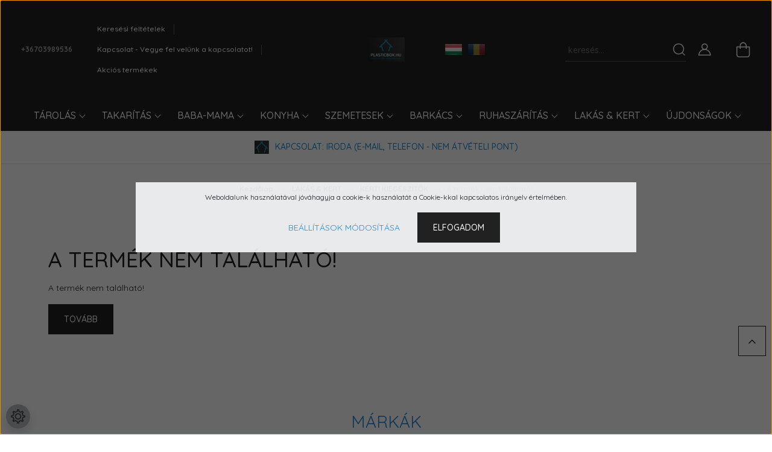

--- FILE ---
content_type: text/html; charset=UTF-8
request_url: https://plasticbox.hu/mo-dsk180-prosperplast-sandy-bowl-kerek-viragcserep-18x136cm-14l-mokka-1956
body_size: 17037
content:
<!DOCTYPE html>
<html lang="hu" dir="ltr">
<head>
    <title>A termék nem található!</title>
    <meta charset="utf-8">
    <meta name="description" content=" termékünk most -os áron elérhető. Vásároljon kényelmesen és biztonságosan webáruházunkból, akár percek alatt!">
    <meta name="robots" content="index, follow">
    <link href="https://plasticbox.cdn.shoprenter.hu/custom/plasticbox/image/data/product/plasticbox-favicon.jpg?lastmod=1758785593.1664463369" rel="icon" />
    <link href="https://plasticbox.cdn.shoprenter.hu/custom/plasticbox/image/data/product/plasticbox-favicon.jpg?lastmod=1758785593.1664463369" rel="apple-touch-icon" />
    <base href="https://plasticbox.hu:443" />
    <meta name="google-site-verification" content="IQt7zYBi-E4RNj_bdoQ_yJ7Ucz3hzeAFSLgy-zvLBRU" />

    <meta name="viewport" content="width=device-width, initial-scale=1, maximum-scale=1, user-scalable=0">
    
            
                    
                <link rel="preconnect" href="https://fonts.googleapis.com">
    <link rel="preconnect" href="https://fonts.gstatic.com" crossorigin>
    <link href="https://fonts.googleapis.com/css2?family=Quicksand:wght@300;400;500;600;700&display=swap" rel="stylesheet">
    <link href="https://cdnjs.cloudflare.com/ajax/libs/fancybox/3.5.7/jquery.fancybox.min.css" rel="stylesheet" />
            <link rel="stylesheet" href="https://plasticbox.cdn.shoprenter.hu/custom/plasticbox/catalog/view/theme/paris_global/style/1763468188.1591773721.1715861161.1767779053.css?v=null.1664463369" media="screen">
            <link rel="stylesheet" href="https://plasticbox.cdn.shoprenter.hu/custom/plasticbox/catalog/view/theme/paris_global/stylesheet/stylesheet.css?v=1767779053" media="screen">
        <script>
        window.nonProductQuality = 100;
    </script>
    <script src="//ajax.googleapis.com/ajax/libs/jquery/1.10.2/jquery.min.js"></script>
    <script>window.jQuery || document.write('<script src="https://plasticbox.cdn.shoprenter.hu/catalog/view/javascript/jquery/jquery-1.10.2.min.js?v=1484139539"><\/script>');</script>
    <script src="//cdn.jsdelivr.net/npm/slick-carousel@1.8.1/slick/slick.min.js"></script>

                
        
    

    <!--Header JavaScript codes--><script src="https://plasticbox.cdn.shoprenter.hu/web/compiled/js/base.js?v=1769069092"></script><script src="https://plasticbox.cdn.shoprenter.hu/web/compiled/js/countdown.js?v=1769069092"></script><script src="https://plasticbox.cdn.shoprenter.hu/web/compiled/js/before_starter2_head.js?v=1769069092"></script><script src="https://plasticbox.cdn.shoprenter.hu/web/compiled/js/before_starter2_productpage.js?v=1769069092"></script><script src="https://plasticbox.cdn.shoprenter.hu/web/compiled/js/nanobar.js?v=1769069092"></script><!--Header jQuery onLoad scripts--><script>window.countdownFormat='%D:%H:%M:%S';var BASEURL='https://plasticbox.hu';Currency={"symbol_left":"","symbol_right":" Ft","decimal_place":0,"decimal_point":",","thousand_point":".","currency":"HUF","value":1};var ShopRenter=ShopRenter||{};ShopRenter.product={"id":0,"sku":"","currency":"HUF","unitName":"","price":0,"name":"","brand":"","currentVariant":[],"parent":{"id":0,"sku":"","unitName":"","price":0,"name":""}};$(document).ready(function(){});$(window).load(function(){});</script><script src="https://plasticbox.cdn.shoprenter.hu/web/compiled/js/vue/manifest.bundle.js?v=1769069090"></script><script>var ShopRenter=ShopRenter||{};ShopRenter.onCartUpdate=function(callable){document.addEventListener('cartChanged',callable)};ShopRenter.onItemAdd=function(callable){document.addEventListener('AddToCart',callable)};ShopRenter.onItemDelete=function(callable){document.addEventListener('deleteCart',callable)};ShopRenter.onSearchResultViewed=function(callable){document.addEventListener('AuroraSearchResultViewed',callable)};ShopRenter.onSubscribedForNewsletter=function(callable){document.addEventListener('AuroraSubscribedForNewsletter',callable)};ShopRenter.onCheckoutInitiated=function(callable){document.addEventListener('AuroraCheckoutInitiated',callable)};ShopRenter.onCheckoutShippingInfoAdded=function(callable){document.addEventListener('AuroraCheckoutShippingInfoAdded',callable)};ShopRenter.onCheckoutPaymentInfoAdded=function(callable){document.addEventListener('AuroraCheckoutPaymentInfoAdded',callable)};ShopRenter.onCheckoutOrderConfirmed=function(callable){document.addEventListener('AuroraCheckoutOrderConfirmed',callable)};ShopRenter.onCheckoutOrderPaid=function(callable){document.addEventListener('AuroraOrderPaid',callable)};ShopRenter.onCheckoutOrderPaidUnsuccessful=function(callable){document.addEventListener('AuroraOrderPaidUnsuccessful',callable)};ShopRenter.onProductPageViewed=function(callable){document.addEventListener('AuroraProductPageViewed',callable)};ShopRenter.onMarketingConsentChanged=function(callable){document.addEventListener('AuroraMarketingConsentChanged',callable)};ShopRenter.onCustomerRegistered=function(callable){document.addEventListener('AuroraCustomerRegistered',callable)};ShopRenter.onCustomerLoggedIn=function(callable){document.addEventListener('AuroraCustomerLoggedIn',callable)};ShopRenter.onCustomerUpdated=function(callable){document.addEventListener('AuroraCustomerUpdated',callable)};ShopRenter.onCartPageViewed=function(callable){document.addEventListener('AuroraCartPageViewed',callable)};ShopRenter.customer={"userId":0,"userClientIP":"18.223.166.241","userGroupId":8,"customerGroupTaxMode":"gross","customerGroupPriceMode":"gross_net_tax","email":"","phoneNumber":"","name":{"firstName":"","lastName":""}};ShopRenter.theme={"name":"paris_global","family":"paris","parent":""};ShopRenter.shop={"name":"plasticbox","locale":"hu","currency":{"code":"HUF","rate":1},"domain":"plasticbox.myshoprenter.hu"};ShopRenter.page={"route":"product\/product","queryString":"mo-dsk180-prosperplast-sandy-bowl-kerek-viragcserep-18x136cm-14l-mokka-1956"};ShopRenter.formSubmit=function(form,callback){callback();};let loadedAsyncScriptCount=0;function asyncScriptLoaded(position){loadedAsyncScriptCount++;if(position==='body'){if(document.querySelectorAll('.async-script-tag').length===loadedAsyncScriptCount){if(/complete|interactive|loaded/.test(document.readyState)){document.dispatchEvent(new CustomEvent('asyncScriptsLoaded',{}));}else{document.addEventListener('DOMContentLoaded',()=>{document.dispatchEvent(new CustomEvent('asyncScriptsLoaded',{}));});}}}}</script><script type="text/javascript"async class="async-script-tag"onload="asyncScriptLoaded('header')"src="https://static2.rapidsearch.dev/resultpage.js?shop=plasticbox.shoprenter.hu"></script><script type="text/javascript"async class="async-script-tag"onload="asyncScriptLoaded('header')"src="https://widget.molin.ai/shop-ai.js?w=tllrw2fs"></script><script type="text/javascript"src="https://plasticbox.cdn.shoprenter.hu/web/compiled/js/vue/customerEventDispatcher.bundle.js?v=1769069090"></script><!--Custom header scripts--><script type="application/ld+json">{"@context":"https://schema.org","@type":"Organization","name":"Plasticbox","url":"https://plasticbox.hu","logo":"https://plasticbox.hu/kepek/plasticbox-logo.png","description":"Műanyag dobozok és tárolási megoldások webáruháza.","sameAs":[]}</script>                
            
            <script>window.dataLayer=window.dataLayer||[];function gtag(){dataLayer.push(arguments)};var ShopRenter=ShopRenter||{};ShopRenter.config=ShopRenter.config||{};ShopRenter.config.googleConsentModeDefaultValue="denied";</script>                        <script type="text/javascript" src="https://plasticbox.cdn.shoprenter.hu/web/compiled/js/vue/googleConsentMode.bundle.js?v=1769069090"></script>

            
            
            
            <meta name="google-site-verification" content="X3cPlVdGHXr1VjXug5_tFF9I22DwnWSdZ54dmiFWCKw"/>

                <!--Global site tag(gtag.js)--><script async src="https://www.googletagmanager.com/gtag/js?id=AW-346545189"></script><script>window.dataLayer=window.dataLayer||[];function gtag(){dataLayer.push(arguments);}
gtag('js',new Date());gtag('config','AW-346545189',{"allow_enhanced_conversions":true});gtag('config','G-CGQ1SD43N5');gtag('config','AW-17683243287');</script>                                <script type="text/javascript" src="https://plasticbox.cdn.shoprenter.hu/web/compiled/js/vue/GA4EventSender.bundle.js?v=1769069090"></script>

    
    
</head>
<body id="body" class="page-body show-quantity-in-module paris_global-body desktop-device-body" role="document">
<script>var bodyComputedStyle=window.getComputedStyle(document.body);ShopRenter.theme.breakpoints={'xs':parseInt(bodyComputedStyle.getPropertyValue('--breakpoint-xs')),'sm':parseInt(bodyComputedStyle.getPropertyValue('--breakpoint-sm')),'md':parseInt(bodyComputedStyle.getPropertyValue('--breakpoint-md')),'lg':parseInt(bodyComputedStyle.getPropertyValue('--breakpoint-lg')),'xl':parseInt(bodyComputedStyle.getPropertyValue('--breakpoint-xl'))}</script><div id="fb-root"></div><script>(function(d,s,id){var js,fjs=d.getElementsByTagName(s)[0];if(d.getElementById(id))return;js=d.createElement(s);js.id=id;js.src="//connect.facebook.net/hu_HU/sdk/xfbml.customerchat.js#xfbml=1&version=v2.12&autoLogAppEvents=1";fjs.parentNode.insertBefore(js,fjs);}(document,"script","facebook-jssdk"));</script>
                    

<!-- cached -->    <div class="nanobar-cookie-cog d-flex-center rounded-circle js-hidden-nanobar-button">
        <svg xmlns="https://www.w3.org/2000/svg" width="24" height="24" viewBox="0 0 512 512">
    <path fill="currentColor" d="M512 289.7v-67.5l-68.2-18.1c-4.3-15.4-10.4-30.2-18.4-44.2l34.9-60.6 -47.6-47.6 -60.6 34.9c-14-8-28.8-14.1-44.2-18.4L289.7 0h-67.5l-18.1 68.2c-15.4 4.3-30.2 10.4-44.2 18.4L99.4 51.7 51.7 99.4l34.9 60.6c-8 14-14.1 28.8-18.4 44.2L0 222.3v67.5l68.2 18.1c4.3 15.4 10.4 30.2 18.4 44.2l-34.9 60.6 47.6 47.6 60.6-34.9c14 8 28.8 14.1 44.2 18.4l18.1 68.2h67.5l18.1-68.2c15.4-4.3 30.2-10.4 44.2-18.4l60.6 34.9 47.6-47.6 -34.9-60.6c8-14 14.1-28.8 18.4-44.2L512 289.7zM410.1 275.5l-2.5 12.1c-3.9 18.9-11.4 36.8-22.1 53.2l-6.8 10.3 31.6 55 -4.3 4.3 -55-31.6 -10.3 6.8c-16.4 10.8-34.3 18.2-53.2 22.1l-12.1 2.5L259 472h-6l-16.5-61.9 -12.1-2.5c-18.9-3.9-36.8-11.4-53.2-22.1l-10.3-6.8 -55 31.6 -4.3-4.3 31.6-55 -6.8-10.3c-10.8-16.4-18.2-34.3-22.1-53.2l-2.5-12.1L40 259v-6l61.9-16.5 2.5-12.1c3.9-18.9 11.4-36.8 22.1-53.2l6.8-10.3 -31.6-55 4.3-4.3 55 31.6 10.3-6.8c16.4-10.8 34.3-18.2 53.2-22.1l12.1-2.5L253 40h6l16.5 61.9 12.1 2.5c18.9 3.9 36.8 11.4 53.2 22.1l10.3 6.8 55-31.6 4.3 4.3 -31.6 55 6.8 10.3c10.8 16.4 18.2 34.3 22.1 53.2l2.5 12.1L472 253v6L410.1 275.5z"/>
    <path fill="currentColor" d="M256 140c-64 0-116 52-116 116s52 116 116 116 116-52 116-116S320 140 256 140zM256 332c-41.9 0-76-34.1-76-76s34.1-76 76-76 76 34.1 76 76S297.9 332 256 332z"/>
</svg>
    </div>
<div class="Fixed nanobar js-nanobar-first-login">
    <div class="container nanobar-container">
        <div class="row flex-column flex-sm-row ">
            <div class="col-12 col-lg-6 col-xl-7 nanobar-text-cookies align-self-center text-sm-left">
                Weboldalunk használatával jóváhagyja a cookie-k használatát a Cookie-kkal kapcsolatos irányelv értelmében.
            </div>
            <div class="col-12 col-lg-6 col-xl-5 nanobar-buttons mt-2 m-lg-0 text-center text-lg-right">
                <a href="" class="btn btn-link nanobar-settings-button js-nanobar-settings-button">
                    Beállítások módosítása
                </a>
                <a href="" class="btn btn-primary nanobar-btn js-nanobar-close-cookies" data-button-save-text="Beállítások mentése">
                    Elfogadom
                </a>
            </div>
        </div>
        <div class="nanobar-cookies js-nanobar-cookies flex-column flex-sm-row text-left pt-3 mt-3" style="display: none;">
            <div class="form-check pt-2 pb-2 pr-2 mb-0">
                <input class="form-check-input" type="checkbox" name="required_cookies" disabled checked />
                <label class="form-check-label">
                    Szükséges cookie-k
                    <div class="cookies-help-text text-muted">
                        Ezek a cookie-k segítenek abban, hogy a webáruház használható és működőképes legyen.
                    </div>
                </label>
            </div>
            <div class="form-check pt-2 pb-2 pr-2 mb-0">
                <input class="form-check-input js-nanobar-marketing-cookies" type="checkbox" name="marketing_cookies"
                         checked />
                <label class="form-check-label">
                    Marketing cookie-k
                    <div class="cookies-help-text text-muted">
                        Ezeket a cookie-k segítenek abban, hogy az Ön érdeklődési körének megfelelő reklámokat és termékeket jelenítsük meg a webáruházban.
                    </div>
                </label>
            </div>
        </div>
    </div>
</div>

<script>
    (function ($) {
        $(document).ready(function () {
            new AuroraNanobar.FirstLogNanobarCheckbox(jQuery('.js-nanobar-first-login'), 'modal');
        });
    })(jQuery);
</script>
<!-- /cached -->
<!-- cached --><div class="Fixed nanobar js-nanobar-free-shipping">
    <div class="container nanobar-container">
        <button type="button" class="close js-nanobar-close" aria-label="Close">
            <span aria-hidden="true">&times;</span>
        </button>
        <div class="nanobar-text px-3"></div>
    </div>
</div>

<script>$(document).ready(function(){document.nanobarInstance=new AuroraNanobar.FreeShippingNanobar($('.js-nanobar-free-shipping'),'modal','0','','1');});</script><!-- /cached -->
                <!-- page-wrap -->

                <div class="page-wrap sr-search--enabled">
                                                <div id="section-header" class="section-wrapper ">
    
    

<header class="sticky-header">
            <div class="container-fluid">
            <nav class="navbar header-navbar flex-column">
                <div class="header-navbar-top d-flex justify-content-between w-100">
                    <div class="header-navbar-top-left d-flex align-items-center justify-content-start">
                        <div id="js-mobile-navbar" class="mobile-navbar">
                            <button id="js-hamburger-icon" class="btn btn-primary p-0">
                                <div class="hamburger-icon position-relative">
                                    <div class="hamburger-icon-line position-absolute line-1"></div>
                                    <div class="hamburger-icon-line position-absolute line-2"></div>
                                    <div class="hamburger-icon-line position-absolute line-3"></div>
                                </div>
                            </button>
                        </div>
                                                    <div class="header-contacts-wrapper">
                                <span class="d-flex flex-column flex-xl-row flex-wrap align-items-start align-items-xl-center">
                                                                            <a class="hamburger-phone hamburger-contacts-link" href="tel:+36703989536">+36703989536</a>
                                                                                                        </span>
                            </div>
                                                <!-- cached -->
    <ul class="nav headermenu-list">
                    <li class="nav-item">
                <a class="nav-link" href="https://plasticbox.hu/keresesi-feltetelek-szures-es-szemelyre-szabas"
                    target="_self"
                                        title="Keresési feltételek"
                >
                    Keresési feltételek
                </a>
                            </li>
                    <li class="nav-item">
                <a class="nav-link" href="https://plasticbox.hu/index.php?route=information/contact"
                    target="_self"
                                        title="Kapcsolat - Vegye fel velünk a kapcsolatot!"
                >
                    Kapcsolat - Vegye fel velünk a kapcsolatot!
                </a>
                            </li>
                    <li class="nav-item">
                <a class="nav-link" href="https://plasticbox.hu/index.php?route=product/list&amp;special=1"
                    target="_self"
                                        title="Akciós termékek"
                >
                    Akciós termékek
                </a>
                            </li>
            </ul>
    <!-- /cached -->
                    </div>
                    <div class="header-navbar-top-center d-flex align-items-center justify-content-center">
                        <!-- cached -->
    <a class="navbar-brand" href="/"><img style="border: 0; max-width: 217px;" src="https://plasticbox.cdn.shoprenter.hu/custom/plasticbox/image/cache/w217h45m00/plasticbox-favicon.png?v=1764775140" title="PLASTICBOX Hungary Kft." alt="PLASTICBOX Hungary Kft." /></a>
<!-- /cached -->
                    </div>
					
					<div class="fejlecNyelvvalto">
                        <!-- cached -->


                    
    
    <div id="languageselect" class="module content-module footer-bottom-position languageselect-module" >
                                    <div class="module-head">
                                <h3 class="module-head-title">Nyelv</h3>
                    </div>
                            <div class="module-body">
                        <form action="/" method="post" enctype="multipart/form-data" id="language-form">
            <div class="d-flex language-select-box justify-content-lg-between">
                                                            <div class="language-icon active cursor-pointer language-data" data-langcode="hu">
                    <img class="language-change" src="https://plasticbox.cdn.shoprenter.hu/catalog/view/theme/default/image/flags/HU.png?v=null.1664463369" alt="Hungarian" style="width: 30px; height: 30px;"/>
                </div>
                                <div class="language-icon cursor-pointer language-data" data-langcode="ro">
                    <img class="language-change" src="https://plasticbox.cdn.shoprenter.hu/catalog/view/theme/default/image/flags/RO.png?v=null.1664463369" alt="Romanian" style="width: 30px; height: 30px;"/>
                </div>
                                <input type="hidden" value="" name="language_code"/>
                        </div>
            <script>$(window).load(function(){$('.language-change').one('click',function(){var language_code=$(this).parent('.language-data').data('langcode');$('input[name="language_code"]').attr('value',language_code);$('#language-form').submit();});});</script>        </form>
            </div>
                                </div>
    
    <!-- /cached -->
                    </div>

                                        <div class="header-navbar-top-right-search d-flex align-items-center justify-content-end">
                        <div class="dropdown search-module d-flex header-navbar-top-right-item">
                            <div class="input-group">
                                <input class="form-control form-control-lg disableAutocomplete" type="text" placeholder="keresés..." value=""
                                       id="filter_keyword" 
                                       onclick="this.value=(this.value==this.defaultValue)?'':this.value;"/>
                                <div class="input-group-append">
                                    <button class="btn" type="button" onclick="moduleSearch();">
                                        <svg width="20" height="20" viewBox="0 0 20 20" fill="currentColor" xmlns="https://www.w3.org/2000/svg">
    <path d="M9.10855 18.2134C11.3088 18.2134 13.3297 17.4263 14.9076 16.123L18.5686 19.784C18.7113 19.9268 18.898 20 19.0848 20C19.2715 20 19.4582 19.9268 19.601 19.784C19.8865 19.4984 19.8865 19.0335 19.601 18.7479L15.9546 15.1016C17.3604 13.4981 18.2134 11.4003 18.2134 9.10855C18.2134 4.08567 14.1278 0 9.10489 0C4.08201 0 0 4.08201 0 9.10489C0 14.1278 4.08567 18.2134 9.10855 18.2134ZM9.10855 1.46074C13.3224 1.46074 16.7527 4.88742 16.7527 9.10489C16.7527 13.3223 13.3224 16.749 9.10855 16.749C4.89475 16.749 1.4644 13.3187 1.4644 9.10489C1.4644 4.89109 4.89475 1.46074 9.10855 1.46074Z" />
</svg>

                                    </button>
                                </div>
                            </div>

                            <input type="hidden" id="filter_description" value="0"/>
                            <input type="hidden" id="search_shopname" value="plasticbox"/>
                            <div id="results" class="dropdown-menu search-results"></div>
                        </div>

                        
                    </div>
                    
                    <div class="header-navbar-top-right d-flex align-items-center justify-content-end">
                                                    <div class="header-navbar-top-right-item header-navbar-top-right-login">
                                <!-- cached -->
    <ul class="nav login-list">
                    <li class="nav-item">
                <a class="nav-link btn" href="index.php?route=account/login" title="Belépés">
                    <span>
                        <svg width="21" height="20" viewBox="0 0 21 20" fill="currentColor" xmlns="https://www.w3.org/2000/svg">
    <path d="M0.747791 20H19.802C20.0039 20 20.1945 19.9178 20.3366 19.7757C20.4786 19.6336 20.5534 19.4393 20.5497 19.2374C20.4599 14.6878 17.3534 10.8299 13.1777 9.58505C14.5833 8.64673 15.5104 7.04673 15.5104 5.23364C15.5104 2.34766 13.1627 0 10.2768 0C7.39078 0 5.04312 2.34766 5.04312 5.23364C5.04312 7.04673 5.97022 8.64673 7.37209 9.58505C3.19639 10.8336 0.0898473 14.6878 0.000127707 19.2374C-0.00361061 19.4393 0.0748939 19.6336 0.213212 19.7757C0.351529 19.9178 0.54966 20 0.747791 20ZM6.53845 5.23364C6.53845 3.17383 8.21695 1.49533 10.2768 1.49533C12.3366 1.49533 14.0151 3.17383 14.0151 5.23364C14.0151 7.29346 12.3366 8.97196 10.2768 8.97196C8.21695 8.97196 6.53845 7.29346 6.53845 5.23364ZM10.2768 10.6542C14.7702 10.6542 18.5384 14.1121 19.0095 18.5047H1.54405C2.01508 14.1121 5.78331 10.6542 10.2768 10.6542Z"/>
</svg>

                    </span>
                </a>
            </li>
            </ul>
<!-- /cached -->
                            </div>
                                                <div class="header-navbar-top-right-item">
                            
                        </div>
                        <div id="js-cart" class="header-navbar-top-right-item">
                            <hx:include src="/_fragment?_path=_format%3Dhtml%26_locale%3Den%26_controller%3Dmodule%252Fcart&amp;_hash=eCAX6rsC1TLMVgTUGx4VjPCk058edEpW0hh7MpvOVII%3D"></hx:include>
                        </div>
                    </div>
                </div>
                <div class="header-navbar-bottom">
                    


                    
            <div id="module_category_wrapper" class="module-category-wrapper">
    
    <div id="category" class="module content-module header-position category-module" >
                    <div class="module-head">
            <div class="module-head-title">Kategóriák / Termékek</div>
        </div>
            <div class="module-body">
                        <div id="category-nav">
            


<ul class="nav nav-pills category category-menu sf-menu sf-horizontal cached">
    <li id="cat_151" class="nav-item item category-list module-list parent even">
    <a href="https://plasticbox.hu/tarolas" class="nav-link">
        TÁROLÁS
    </a>
            <ul class="nav flex-column children"><li id="cat_161" class="nav-item item category-list module-list even">
    <a href="https://plasticbox.hu/tarolas/tarolo-dobozok" class="nav-link">
        TÁROLÓ DOBOZOK
    </a>
    </li><li id="cat_174" class="nav-item item category-list module-list odd">
    <a href="https://plasticbox.hu/tarolas/eteltarolok" class="nav-link">
        ÉTELTÁROLÓK
    </a>
    </li><li id="cat_160" class="nav-item item category-list module-list even">
    <a href="https://plasticbox.hu/tarolas/fiokos-tarolok" class="nav-link">
        FIÓKOS TÁROLÓK
    </a>
    </li><li id="cat_159" class="nav-item item category-list module-list odd">
    <a href="https://plasticbox.hu/tarolas/kosarak" class="nav-link">
        KOSARAK
    </a>
    </li><li id="cat_162" class="nav-item item category-list module-list even">
    <a href="https://plasticbox.hu/tarolas/bevasarlas" class="nav-link">
        BEVÁSÁRLÁS
    </a>
    </li></ul>
    </li><li id="cat_139" class="nav-item item category-list module-list parent odd">
    <a href="https://plasticbox.hu/takaritas" class="nav-link">
        TAKARÍTÁS
    </a>
            <ul class="nav flex-column children"><li id="cat_296" class="nav-item item category-list module-list even">
    <a href="https://plasticbox.hu/takaritas/gumikesztyu" class="nav-link">
        GUMIKESZTYŰ
    </a>
    </li><li id="cat_148" class="nav-item item category-list module-list odd">
    <a href="https://plasticbox.hu/takaritas/felmosas" class="nav-link">
        FELMOSÁS
    </a>
    </li><li id="cat_203" class="nav-item item category-list module-list even">
    <a href="https://plasticbox.hu/takaritas/potfejek" class="nav-link">
        PÓTFEJEK
    </a>
    </li><li id="cat_157" class="nav-item item category-list module-list odd">
    <a href="https://plasticbox.hu/takaritas/partvis-kefe" class="nav-link">
        PARTVIS, KEFE
    </a>
    </li><li id="cat_149" class="nav-item item category-list module-list even">
    <a href="https://plasticbox.hu/takaritas/torlokendok" class="nav-link">
        TÖRLŐKENDŐK
    </a>
    </li><li id="cat_204" class="nav-item item category-list module-list odd">
    <a href="https://plasticbox.hu/takaritas/pot-nyelek" class="nav-link">
        PÓT NYELEK
    </a>
    </li></ul>
    </li><li id="cat_138" class="nav-item item category-list module-list parent even">
    <a href="https://plasticbox.hu/baba-mama" class="nav-link">
        BABA-MAMA
    </a>
            <ul class="nav flex-column children"><li id="cat_147" class="nav-item item category-list module-list even">
    <a href="https://plasticbox.hu/baba-mama/furdetes" class="nav-link">
        FÜRDETÉS
    </a>
    </li><li id="cat_154" class="nav-item item category-list module-list odd">
    <a href="https://plasticbox.hu/baba-mama/gyerekfellepo" class="nav-link">
        GYEREKFELLÉPŐ
    </a>
    </li><li id="cat_155" class="nav-item item category-list module-list even">
    <a href="https://plasticbox.hu/baba-mama/bili" class="nav-link">
        BILI
    </a>
    </li><li id="cat_156" class="nav-item item category-list module-list odd">
    <a href="https://plasticbox.hu/baba-mama/wc-szukito" class="nav-link">
        WC SZŰKÍTŐ
    </a>
    </li></ul>
    </li><li id="cat_172" class="nav-item item category-list module-list parent odd">
    <a href="https://plasticbox.hu/konyha" class="nav-link">
        KONYHA
    </a>
            <ul class="nav flex-column children"><li id="cat_298" class="nav-item item category-list module-list even">
    <a href="https://plasticbox.hu/konyha/uveg-termekek" class="nav-link">
        ÜVEG TERMÉKEK
    </a>
    </li><li id="cat_175" class="nav-item item category-list module-list odd">
    <a href="https://plasticbox.hu/konyha/keverotalak" class="nav-link">
        KEVERŐTÁLAK
    </a>
    </li><li id="cat_173" class="nav-item item category-list module-list even">
    <a href="https://plasticbox.hu/konyha/edeny-es-evoeszkoz-szaritok" class="nav-link">
        EDÉNY- ÉS EVŐESZKÖZ SZÁRÍTÓK
    </a>
    </li><li id="cat_177" class="nav-item item category-list module-list odd">
    <a href="https://plasticbox.hu/konyha/citrusfacsarok" class="nav-link">
        CITRUSFACSARÓK
    </a>
    </li><li id="cat_176" class="nav-item item category-list module-list even">
    <a href="https://plasticbox.hu/konyha/szurok" class="nav-link">
        SZŰRŐK
    </a>
    </li><li id="cat_179" class="nav-item item category-list module-list odd">
    <a href="https://plasticbox.hu/konyha/fuszertartok" class="nav-link">
        FŰSZERTARTÓK
    </a>
    </li><li id="cat_180" class="nav-item item category-list module-list even">
    <a href="https://plasticbox.hu/konyha/sutemenytarolok" class="nav-link">
        SÜTEMÉNY TÁROLÓK
    </a>
    </li><li id="cat_181" class="nav-item item category-list module-list odd">
    <a href="https://plasticbox.hu/konyha/merces-kancsok" class="nav-link">
        MÉRCÉS KANCSÓK
    </a>
    </li><li id="cat_197" class="nav-item item category-list module-list even">
    <a href="https://plasticbox.hu/konyha/mosogatas" class="nav-link">
        MOSOGATÁS
    </a>
    </li><li id="cat_182" class="nav-item item category-list module-list odd">
    <a href="https://plasticbox.hu/konyha/haztartasi-kellekek" class="nav-link">
        HÁZTARTÁSI KELLÉKEK
    </a>
    </li></ul>
    </li><li id="cat_166" class="nav-item item category-list module-list parent even">
    <a href="https://plasticbox.hu/szemetesek" class="nav-link">
        SZEMETESEK
    </a>
            <ul class="nav flex-column children"><li id="cat_170" class="nav-item item category-list module-list even">
    <a href="https://plasticbox.hu/szemetesek/billeno-fedeles-szemetesek" class="nav-link">
        BILLENŐ FEDELES
    </a>
    </li><li id="cat_169" class="nav-item item category-list module-list odd">
    <a href="https://plasticbox.hu/szemetesek/pedalos-szemetesek" class="nav-link">
        PEDÁLOS SZEMETESEK
    </a>
    </li><li id="cat_168" class="nav-item item category-list module-list even">
    <a href="https://plasticbox.hu/szemetesek/szelektiv-szemetesek" class="nav-link">
        SZELEKTÍV SZEMETESEK
    </a>
    </li><li id="cat_167" class="nav-item item category-list module-list odd">
    <a href="https://plasticbox.hu/szemetesek/kulteri-szemetesek" class="nav-link">
        KÜLTÉRI SZEMETESEK
    </a>
    </li></ul>
    </li><li id="cat_187" class="nav-item item category-list module-list parent odd">
    <a href="https://plasticbox.hu/barkacs" class="nav-link">
        BARKÁCS
    </a>
            <ul class="nav flex-column children"><li id="cat_190" class="nav-item item category-list module-list even">
    <a href="https://plasticbox.hu/barkacs/rendszerezok" class="nav-link">
        RENDSZEREZŐK
    </a>
    </li><li id="cat_191" class="nav-item item category-list module-list odd">
    <a href="https://plasticbox.hu/barkacs/szerszamos-ladak" class="nav-link">
        SZERSZÁMOS LÁDÁK
    </a>
    </li><li id="cat_192" class="nav-item item category-list module-list even">
    <a href="https://plasticbox.hu/barkacs/polcok" class="nav-link">
        POLCOK
    </a>
    </li></ul>
    </li><li id="cat_193" class="nav-item item category-list module-list parent even">
    <a href="https://plasticbox.hu/ruhaszaritas-vasalas" class="nav-link">
        RUHASZÁRÍTÁS
    </a>
            <ul class="nav flex-column children"><li id="cat_206" class="nav-item item category-list module-list even">
    <a href="https://plasticbox.hu/ruhaszaritas-vasalas/mosotalak" class="nav-link">
        MOSÓTÁLAK
    </a>
    </li><li id="cat_195" class="nav-item item category-list module-list odd">
    <a href="https://plasticbox.hu/ruhaszaritas-vasalas/szaritas" class="nav-link">
        SZÁRÍTÁS
    </a>
    </li><li id="cat_196" class="nav-item item category-list module-list even">
    <a href="https://plasticbox.hu/ruhaszaritas-vasalas/vasalas" class="nav-link">
        VASALÁS
    </a>
    </li><li id="cat_207" class="nav-item item category-list module-list odd">
    <a href="https://plasticbox.hu/ruhaszaritas-vasalas/ruhaszaritas-kiegeszitok" class="nav-link">
        RUHASZÁRÍTÁS KIEGÉSZÍTŐK
    </a>
    </li></ul>
    </li><li id="cat_142" class="nav-item item category-list module-list parent odd">
    <a href="https://plasticbox.hu/lakas-kert" class="nav-link">
        LAKÁS &amp; KERT
    </a>
            <ul class="nav flex-column children"><li id="cat_205" class="nav-item item category-list module-list even">
    <a href="https://plasticbox.hu/lakas-kert/kerti-kiegeszitok" class="nav-link">
        KERTI KIEGÉSZÍTŐK
    </a>
    </li><li id="cat_201" class="nav-item item category-list module-list odd">
    <a href="https://plasticbox.hu/lakas-kert/lakas-kiegeszitok" class="nav-link">
        LAKÁS KIEGÉSZÍTŐK
    </a>
    </li><li id="cat_186" class="nav-item item category-list module-list even">
    <a href="https://plasticbox.hu/lakas-kert/furdoszobai-kiegeszitok" class="nav-link">
        FÜRDŐSZOBAI KIEGÉSZÍTŐK
    </a>
    </li><li id="cat_189" class="nav-item item category-list module-list odd">
    <a href="https://plasticbox.hu/lakas-kert/fellepok" class="nav-link">
        HÁZTARTÁSI FELLÉPŐK
    </a>
    </li><li id="cat_165" class="nav-item item category-list module-list even">
    <a href="https://plasticbox.hu/lakas-kert/kisallat-etetok" class="nav-link">
        KISÁLLAT ETETŐK
    </a>
    </li><li id="cat_185" class="nav-item item category-list module-list odd">
    <a href="https://plasticbox.hu/lakas-kert/ruhaskosarak" class="nav-link">
        RUHÁSKOSARAK
    </a>
    </li><li id="cat_184" class="nav-item item category-list module-list even">
    <a href="https://plasticbox.hu/lakas-kert/szennyestartok" class="nav-link">
        SZENNYESTARTÓK
    </a>
    </li></ul>
    </li><li id="cat_145" class="nav-item item category-list module-list parent even">
    <a href="https://plasticbox.hu/ujdonsagok" class="nav-link">
        ÚJDONSÁGOK
    </a>
            <ul class="nav flex-column children"><li id="cat_208" class="nav-item item category-list module-list even">
    <a href="https://plasticbox.hu/ujdonsagok/eco-natural" class="nav-link">
        ECO NATURAL
    </a>
    </li><li id="cat_293" class="nav-item item category-list module-list odd">
    <a href="https://plasticbox.hu/ujdonsagok/bacteria-stop" class="nav-link">
        BACTERIA STOP
    </a>
    </li><li id="cat_294" class="nav-item item category-list module-list even">
    <a href="https://plasticbox.hu/ujdonsagok/ujrahasznosithato" class="nav-link">
        ÚJRAHASZNOSÍTHATÓ
    </a>
    </li></ul>
    </li>
</ul>

<script>$(function(){$("ul.category").superfish({animation:{opacity:'show'},popUpSelector:"ul.category,ul.children,.js-subtree-dropdown",delay:400,speed:'normal',hoverClass:'js-sf-hover'});});</script>        </div>
            </div>
                                </div>
    
            </div>
    
                </div>
            </nav>
        </div>
    </header>
            

<script src="https://cdnjs.cloudflare.com/ajax/libs/jQuery.mmenu/8.5.8/mmenu.min.js"></script>
<link rel="stylesheet" href="https://cdnjs.cloudflare.com/ajax/libs/jQuery.mmenu/8.5.8/mmenu.min.css"/>
<script>
    document.addEventListener("DOMContentLoaded", () => {
        //Mmenu initialize
        const menu = new Mmenu("#js-mobile-nav", {
            slidingSubmenus: true,
            navbar: {
                title: " "
            },
            "counters": true,
            "extensions": [
                "fullscreen",
                "theme-black",
                "pagedim-black",
                "position-front"
            ]
        });
        const api = menu.API;

        //Hamburger menu click event
        document.querySelector("#js-hamburger-icon").addEventListener(
            "click", (evnt) => {
                evnt.preventDefault();
                api.open();
            }
        );

        document.querySelector(".js-close-menu").addEventListener(
            "click", (evnt) => {
                evnt.preventDefault();
                api.close();
            }
        );
    });
</script>

<style>
    #js-mobile-nav.mm-menu_opened {
        display: block !important;
    }
    .mm-menu {
        --mm-color-background: #212121;
        --mm-color-border: #474747;
        --mm-listitem-size: 40px;
        --mm-color-button: #919191;
        --mm-color-text-dimmed:#fff;
    }

    .mm-counter {
        width: 10px;
    }
</style>

<div id="js-mobile-nav" style="display: none;">
    <span class="login-and-exit-line">
        <span class="login-and-exit-line-inner d-flex w-100 align-items-center justify-content-between">
            <span class="close-menu-button-wrapper d-flex justify-content-start align-items-center">
                <a class="js-close-menu" href="#">
                    <div class="btn d-flex-center">
                        <svg width="20" height="19" viewBox="0 0 20 19" fill="currentColor" xmlns="https://www.w3.org/2000/svg">
    <path d="M0.562455 1.44042L17.6102 18.4881C17.9778 18.8558 18.5333 18.9021 18.8444 18.591C19.1555 18.2798 19.1092 17.7244 18.7415 17.3568L1.69383 0.30905C1.32613 -0.0586452 0.77073 -0.104929 0.459603 0.206198C0.148476 0.517325 0.194759 1.07273 0.562455 1.44042Z" />
    <path d="M18.4881 1.44042L1.44042 18.4881C1.07273 18.8558 0.517325 18.9021 0.206198 18.591C-0.104929 18.2798 -0.0586457 17.7244 0.30905 17.3568L17.3568 0.30905C17.7244 -0.0586452 18.2798 -0.104929 18.591 0.206198C18.9021 0.517325 18.8558 1.07273 18.4881 1.44042Z" />
</svg>

                    </div>
                </a>
            </span>
            <span class="hamburger-login-box-wrapper">
                                    <span class="hamburger-login-box">
                                                    <span class="mobile-login-buttons">
                            <span class="mobile-login-buttons-row d-flex justify-content-start">
                                <span class="w-50">
                                    <a href="index.php?route=account/login" class="btn btn-sm btn-primary btn-block">Belépés</a>
                                </span>
                                <span class="w-50">
                                    <a href="index.php?route=account/create" class="btn btn-sm btn-outline-primary btn-block">Regisztráció</a>
                                </span>
                            </span>
                        </span>
                                                </span>
                            </span>
        </span>
    </span>
    <ul>
        <li>
    <a href="https://plasticbox.hu/tarolas">
        TÁROLÁS
    </a>
            <ul><li>
    <a href="https://plasticbox.hu/tarolas/tarolo-dobozok">
        TÁROLÓ DOBOZOK
    </a>
    </li><li>
    <a href="https://plasticbox.hu/tarolas/eteltarolok">
        ÉTELTÁROLÓK
    </a>
    </li><li>
    <a href="https://plasticbox.hu/tarolas/fiokos-tarolok">
        FIÓKOS TÁROLÓK
    </a>
    </li><li>
    <a href="https://plasticbox.hu/tarolas/kosarak">
        KOSARAK
    </a>
    </li><li>
    <a href="https://plasticbox.hu/tarolas/bevasarlas">
        BEVÁSÁRLÁS
    </a>
    </li></ul>
    </li><li>
    <a href="https://plasticbox.hu/takaritas">
        TAKARÍTÁS
    </a>
            <ul><li>
    <a href="https://plasticbox.hu/takaritas/gumikesztyu">
        GUMIKESZTYŰ
    </a>
    </li><li>
    <a href="https://plasticbox.hu/takaritas/felmosas">
        FELMOSÁS
    </a>
    </li><li>
    <a href="https://plasticbox.hu/takaritas/potfejek">
        PÓTFEJEK
    </a>
    </li><li>
    <a href="https://plasticbox.hu/takaritas/partvis-kefe">
        PARTVIS, KEFE
    </a>
    </li><li>
    <a href="https://plasticbox.hu/takaritas/torlokendok">
        TÖRLŐKENDŐK
    </a>
    </li><li>
    <a href="https://plasticbox.hu/takaritas/pot-nyelek">
        PÓT NYELEK
    </a>
    </li></ul>
    </li><li>
    <a href="https://plasticbox.hu/baba-mama">
        BABA-MAMA
    </a>
            <ul><li>
    <a href="https://plasticbox.hu/baba-mama/furdetes">
        FÜRDETÉS
    </a>
    </li><li>
    <a href="https://plasticbox.hu/baba-mama/gyerekfellepo">
        GYEREKFELLÉPŐ
    </a>
    </li><li>
    <a href="https://plasticbox.hu/baba-mama/bili">
        BILI
    </a>
    </li><li>
    <a href="https://plasticbox.hu/baba-mama/wc-szukito">
        WC SZŰKÍTŐ
    </a>
    </li></ul>
    </li><li>
    <a href="https://plasticbox.hu/konyha">
        KONYHA
    </a>
            <ul><li>
    <a href="https://plasticbox.hu/konyha/uveg-termekek">
        ÜVEG TERMÉKEK
    </a>
    </li><li>
    <a href="https://plasticbox.hu/konyha/keverotalak">
        KEVERŐTÁLAK
    </a>
    </li><li>
    <a href="https://plasticbox.hu/konyha/edeny-es-evoeszkoz-szaritok">
        EDÉNY- ÉS EVŐESZKÖZ SZÁRÍTÓK
    </a>
    </li><li>
    <a href="https://plasticbox.hu/konyha/citrusfacsarok">
        CITRUSFACSARÓK
    </a>
    </li><li>
    <a href="https://plasticbox.hu/konyha/szurok">
        SZŰRŐK
    </a>
    </li><li>
    <a href="https://plasticbox.hu/konyha/fuszertartok">
        FŰSZERTARTÓK
    </a>
    </li><li>
    <a href="https://plasticbox.hu/konyha/sutemenytarolok">
        SÜTEMÉNY TÁROLÓK
    </a>
    </li><li>
    <a href="https://plasticbox.hu/konyha/merces-kancsok">
        MÉRCÉS KANCSÓK
    </a>
    </li><li>
    <a href="https://plasticbox.hu/konyha/mosogatas">
        MOSOGATÁS
    </a>
    </li><li>
    <a href="https://plasticbox.hu/konyha/haztartasi-kellekek">
        HÁZTARTÁSI KELLÉKEK
    </a>
    </li></ul>
    </li><li>
    <a href="https://plasticbox.hu/szemetesek">
        SZEMETESEK
    </a>
            <ul><li>
    <a href="https://plasticbox.hu/szemetesek/billeno-fedeles-szemetesek">
        BILLENŐ FEDELES
    </a>
    </li><li>
    <a href="https://plasticbox.hu/szemetesek/pedalos-szemetesek">
        PEDÁLOS SZEMETESEK
    </a>
    </li><li>
    <a href="https://plasticbox.hu/szemetesek/szelektiv-szemetesek">
        SZELEKTÍV SZEMETESEK
    </a>
    </li><li>
    <a href="https://plasticbox.hu/szemetesek/kulteri-szemetesek">
        KÜLTÉRI SZEMETESEK
    </a>
    </li></ul>
    </li><li>
    <a href="https://plasticbox.hu/barkacs">
        BARKÁCS
    </a>
            <ul><li>
    <a href="https://plasticbox.hu/barkacs/rendszerezok">
        RENDSZEREZŐK
    </a>
    </li><li>
    <a href="https://plasticbox.hu/barkacs/szerszamos-ladak">
        SZERSZÁMOS LÁDÁK
    </a>
    </li><li>
    <a href="https://plasticbox.hu/barkacs/polcok">
        POLCOK
    </a>
    </li></ul>
    </li><li>
    <a href="https://plasticbox.hu/ruhaszaritas-vasalas">
        RUHASZÁRÍTÁS
    </a>
            <ul><li>
    <a href="https://plasticbox.hu/ruhaszaritas-vasalas/mosotalak">
        MOSÓTÁLAK
    </a>
    </li><li>
    <a href="https://plasticbox.hu/ruhaszaritas-vasalas/szaritas">
        SZÁRÍTÁS
    </a>
    </li><li>
    <a href="https://plasticbox.hu/ruhaszaritas-vasalas/vasalas">
        VASALÁS
    </a>
    </li><li>
    <a href="https://plasticbox.hu/ruhaszaritas-vasalas/ruhaszaritas-kiegeszitok">
        RUHASZÁRÍTÁS KIEGÉSZÍTŐK
    </a>
    </li></ul>
    </li><li>
    <a href="https://plasticbox.hu/lakas-kert">
        LAKÁS &amp; KERT
    </a>
            <ul><li>
    <a href="https://plasticbox.hu/lakas-kert/kerti-kiegeszitok">
        KERTI KIEGÉSZÍTŐK
    </a>
    </li><li>
    <a href="https://plasticbox.hu/lakas-kert/lakas-kiegeszitok">
        LAKÁS KIEGÉSZÍTŐK
    </a>
    </li><li>
    <a href="https://plasticbox.hu/lakas-kert/furdoszobai-kiegeszitok">
        FÜRDŐSZOBAI KIEGÉSZÍTŐK
    </a>
    </li><li>
    <a href="https://plasticbox.hu/lakas-kert/fellepok">
        HÁZTARTÁSI FELLÉPŐK
    </a>
    </li><li>
    <a href="https://plasticbox.hu/lakas-kert/kisallat-etetok">
        KISÁLLAT ETETŐK
    </a>
    </li><li>
    <a href="https://plasticbox.hu/lakas-kert/ruhaskosarak">
        RUHÁSKOSARAK
    </a>
    </li><li>
    <a href="https://plasticbox.hu/lakas-kert/szennyestartok">
        SZENNYESTARTÓK
    </a>
    </li></ul>
    </li><li>
    <a href="https://plasticbox.hu/ujdonsagok">
        ÚJDONSÁGOK
    </a>
            <ul><li>
    <a href="https://plasticbox.hu/ujdonsagok/eco-natural">
        ECO NATURAL
    </a>
    </li><li>
    <a href="https://plasticbox.hu/ujdonsagok/bacteria-stop">
        BACTERIA STOP
    </a>
    </li><li>
    <a href="https://plasticbox.hu/ujdonsagok/ujrahasznosithato">
        ÚJRAHASZNOSÍTHATÓ
    </a>
    </li></ul>
    </li>

                                    <li class="informations-mobile-menu-item">
                    <a href="https://plasticbox.hu/keresesi-feltetelek-szures-es-szemelyre-szabas" target="_self">Keresési feltételek</a>
                                    </li>
                            <li class="informations-mobile-menu-item">
                    <a href="https://plasticbox.hu/index.php?route=information/contact" target="_self">Kapcsolat - Vegye fel velünk a kapcsolatot!</a>
                                    </li>
                            <li class="informations-mobile-menu-item">
                    <a href="https://plasticbox.hu/index.php?route=product/list&amp;special=1" target="_self">Akciós termékek</a>
                                    </li>
                            <li class="hamburger-contact-box" style="border-color: transparent;">
            <span>
                <div id="section-contact_paris" class="section-wrapper ">
    
    


</div>
            </span>
        </li>
        <li class="hamburger-selects-wrapper">
            <span class="d-flex align-items-center">
                <!-- cached -->


                    
    
    <div id="languageselect" class="module content-module footer-bottom-position languageselect-module" >
                                    <div class="module-head">
                                <h3 class="module-head-title">Nyelv</h3>
                    </div>
                            <div class="module-body">
                        <form action="/" method="post" enctype="multipart/form-data" id="language-form">
            <div class="d-flex language-select-box justify-content-lg-between">
                                                            <div class="language-icon active cursor-pointer language-data" data-langcode="hu">
                    <img class="language-change" src="https://plasticbox.cdn.shoprenter.hu/catalog/view/theme/default/image/flags/HU.png?v=null.1664463369" alt="Hungarian" style="width: 30px; height: 30px;"/>
                </div>
                                <div class="language-icon cursor-pointer language-data" data-langcode="ro">
                    <img class="language-change" src="https://plasticbox.cdn.shoprenter.hu/catalog/view/theme/default/image/flags/RO.png?v=null.1664463369" alt="Romanian" style="width: 30px; height: 30px;"/>
                </div>
                                <input type="hidden" value="" name="language_code"/>
                        </div>
            <script>$(window).load(function(){$('.language-change').one('click',function(){var language_code=$(this).parent('.language-data').data('langcode');$('input[name="language_code"]').attr('value',language_code);$('#language-form').submit();});});</script>        </form>
            </div>
                                </div>
    
    <!-- /cached -->
                
            </span>
        </li>
    </ul>
</div>
    
</div>
                            
            <main class="has-sticky">
                                    <div id="section-announcement_bar_paris" class="section-wrapper ">
    
        <div class="header-bottom module-body section-module-body announcement-bar-section-section-body">
        <div class="header-bottom announcement-bar-section-position row no-gutters align-items-center justify-content-between">
            <div class="container home-container p-0">
                <div class="row sr-row no-gutters announcement-bar-section-row">
                                                                                                        <div class="announcement-bar-section-col col d-flex align-items-center justify-content-center">
                                                                                                                <div class="announcement-bar-box d-flex">
                                            <a class="announcement-bar-box-link" href="https://plasticbox.hu/index.php?route=information/contact">
                                                                                        <span class="announcement-bar-wrapper d-flex align-items-center">
                                                                                                                                                <span class="announcement-bar-icon">
                                                        <img src="[data-uri]" data-src="https://plasticbox.cdn.shoprenter.hu/custom/plasticbox/image/data/plasticbox-tarolas-logo.jpg.webp?v=null.1664463369" class="announcement-bar-img" title="Kapcsolat: Iroda (e-mail, telefon - nem átvételi pont)" alt="Kapcsolat: Iroda (e-mail, telefon - nem átvételi pont)"  />
                                                    </span>
                                                                                                                                                                                        <span class="announcement-bar-title">
                                                    Kapcsolat: Iroda (e-mail, telefon - nem átvételi pont)
                                                </span>
                                                                                    </span>
                                    
                                            </a>
                                        </div>
                                                                    </div>
                                                                                        </div>
            </div>
        </div>
    </div>
    <script>
        $(document).ready(function () {

            var breakpointLg = parseInt(window.getComputedStyle(document.body).getPropertyValue('--breakpoint-lg'));
            $('.announcement-bar-section-row').slick({
                slidesToShow: 1,
                slidesToScroll: 1,
                autoplay: true,
                autoplaySpeed: 5000,
                mobileFirst: true,
                arrows: false,
                dots: false
            });
        });
    </script>



</div>
                                                        
    <div class="container">
                <nav aria-label="breadcrumb">
        <ol class="breadcrumb" itemscope itemtype="https://schema.org/BreadcrumbList">
                            <li class="breadcrumb-item"  itemprop="itemListElement" itemscope itemtype="https://schema.org/ListItem">
                                            <a itemprop="item" href="https://plasticbox.hu">
                            <span itemprop="name">Kezdőlap</span>
                        </a>
                    
                    <meta itemprop="position" content="1" />
                </li>
                            <li class="breadcrumb-item"  itemprop="itemListElement" itemscope itemtype="https://schema.org/ListItem">
                                            <a itemprop="item" href="https://plasticbox.hu/lakas-kert">
                            <span itemprop="name">LAKÁS & KERT</span>
                        </a>
                    
                    <meta itemprop="position" content="2" />
                </li>
                            <li class="breadcrumb-item"  itemprop="itemListElement" itemscope itemtype="https://schema.org/ListItem">
                                            <a itemprop="item" href="https://plasticbox.hu/lakas-kert/kerti-kiegeszitok">
                            <span itemprop="name">KERTI KIEGÉSZÍTŐK</span>
                        </a>
                    
                    <meta itemprop="position" content="3" />
                </li>
                            <li class="breadcrumb-item active" aria-current="page" itemprop="itemListElement" itemscope itemtype="https://schema.org/ListItem">
                                            <span itemprop="name">A termék nem található!</span>
                    
                    <meta itemprop="position" content="4" />
                </li>
                    </ol>
    </nav>


        <div class="row">
            <section class="col one-column-content">
                <div>
                                            <div class="page-head">
                                <h1 class="page-head-title">
                    A termék nem található!
            </h1>
                        </div>
                    
                                            <div class="page-body">
                                <div class="content">
                    A termék nem található!
            </div>

    <div class="buttons">
        <a href="https://plasticbox.hu/index.php" class="btn btn-primary">Tovább</a>
    </div>
                        </div>
                                    </div>
            </section>
        </div>
    </div>
            </main>

                                        <section class="footer-top-position">
            <div class="container">
                    <hx:include src="/_fragment?_path=_format%3Dhtml%26_locale%3Den%26_controller%3Dmodule%252Flastseen&amp;_hash=IGQnuIhaND0KMPSce7KAqDs0nlyRgxu3XDc0hZsHqcs%3D"></hx:include>
    <!-- cached -->


                    
            <div id="module_manufactureroffer_wrapper" class="module-manufactureroffer-wrapper">
    
    <div id="manufactureroffer" class="module content-module home-position" >
                                    <div class="module-head">
                                <h3 class="module-head-title">Márkák</h3>
                            </div>
                            <div class="module-body mt-0">
                        <div class="row manufactureroffer-row">
                                                <div class="manufactureroffer-col col-sr-9">
                        <div class="card manufacturer-card align-items-center">
                            <div class="card-body">
                                <a class="manufactureroffer-image-link stretched-link" href="/heidrun-haztartasi-muanyag-termekek">
                                                                            <img src="[data-uri]" data-src="https://plasticbox.cdn.shoprenter.hu/custom/plasticbox/image/cache/w170h90q100/heidrun-muanyag-tarolodobozok-es-kosarak-plasticbox.jpg.webp?lastmod=0.1664463369" class="img-fluid img-thumbnail manufacturer-card-image" alt="Heidrun Europlastic" title="Heidrun Europlastic"  />
                                                                    </a>
                            </div>
                        </div>
                    </div>
                                                                <div class="manufactureroffer-col col-sr-9">
                        <div class="card manufacturer-card align-items-center">
                            <div class="card-body">
                                <a class="manufactureroffer-image-link stretched-link" href="/york-pl-takarito-eszkozok">
                                                                            <img src="[data-uri]" data-src="https://plasticbox.cdn.shoprenter.hu/custom/plasticbox/image/cache/w170h90q100/york-pl-takarito-eszkozok-es-kiegeszitok-plasticbox.jpg.webp?lastmod=0.1664463369" class="img-fluid img-thumbnail manufacturer-card-image" alt="York" title="York"  />
                                                                    </a>
                            </div>
                        </div>
                    </div>
                                                                <div class="manufactureroffer-col col-sr-9">
                        <div class="card manufacturer-card align-items-center">
                            <div class="card-body">
                                <a class="manufactureroffer-image-link stretched-link" href="/keepeer-haztartasi-cikkek">
                                                                            <img src="[data-uri]" data-src="https://plasticbox.cdn.shoprenter.hu/custom/plasticbox/image/cache/w170h90q100/keeeper-haztartasi-cikkek-konyha-raktar-gyerekszoba-plasticbox.jpg.webp?lastmod=0.1664463369" class="img-fluid img-thumbnail manufacturer-card-image" alt="Keeeper" title="Keeeper"  />
                                                                    </a>
                            </div>
                        </div>
                    </div>
                                                                <div class="manufactureroffer-col col-sr-9">
                        <div class="card manufacturer-card align-items-center">
                            <div class="card-body">
                                <a class="manufactureroffer-image-link stretched-link" href="/stefanplast-elegans-haztartasi-muanyag-termekek">
                                                                            <img src="[data-uri]" data-src="https://plasticbox.cdn.shoprenter.hu/custom/plasticbox/image/cache/w170h90q100/stefanplast-tarolok-es-kosarak-design-muanyag-termekek.jpg.webp?lastmod=0.1664463369" class="img-fluid img-thumbnail manufacturer-card-image" alt="STEFANPLAST" title="STEFANPLAST"  />
                                                                    </a>
                            </div>
                        </div>
                    </div>
                                                                <div class="manufactureroffer-col col-sr-9">
                        <div class="card manufacturer-card align-items-center">
                            <div class="card-body">
                                <a class="manufactureroffer-image-link stretched-link" href="/prosperplast-barkacsolasi-eszkozok">
                                                                            <img src="[data-uri]" data-src="https://plasticbox.cdn.shoprenter.hu/custom/plasticbox/image/cache/w170h90q100/prosperplast-barkacsolasi-eszkozok-es-tarolok-plasticbox.jpg.webp?lastmod=0.1664463369" class="img-fluid img-thumbnail manufacturer-card-image" alt="PROSPERPLAST" title="PROSPERPLAST"  />
                                                                    </a>
                            </div>
                        </div>
                    </div>
                                                                <div class="manufactureroffer-col col-sr-9">
                        <div class="card manufacturer-card align-items-center">
                            <div class="card-body">
                                <a class="manufactureroffer-image-link stretched-link" href="/casa-si-ruhaszarito-vasalodeszka-huzat-letra-fellepo">
                                                                            <img src="[data-uri]" data-src="https://plasticbox.cdn.shoprenter.hu/custom/plasticbox/image/cache/w170h90q100/casa-si-ruhaszarito-vasalodeszka-huzat-letra-fellepo-plasticbox.jpg.webp?lastmod=0.1664463369" class="img-fluid img-thumbnail manufacturer-card-image" alt="CASA-SI" title="CASA-SI"  />
                                                                    </a>
                            </div>
                        </div>
                    </div>
                                                                <div class="manufactureroffer-col col-sr-9">
                        <div class="card manufacturer-card align-items-center">
                            <div class="card-body">
                                <a class="manufactureroffer-image-link stretched-link" href="/stil-homerok">
                                                                            <img src="[data-uri]" data-src="https://plasticbox.cdn.shoprenter.hu/custom/plasticbox/image/cache/w170h90q100/stil-homerok-belteri-kulteri-medence-plasticbox.jpg.webp?lastmod=0.1664463369" class="img-fluid img-thumbnail manufacturer-card-image" alt="S.T.I.L" title="S.T.I.L"  />
                                                                    </a>
                            </div>
                        </div>
                    </div>
                                    </div>
                    <div class="all-manufacturer-link-wrapper modules-all-link">
                <a class="btn btn-outline-primary all-manufacturer-btn" href="/index.php?route=product/manufacturers">
                    Összes gyártó
                    <span class="button-arrow-icon">
                        <svg width="17" height="9.35" viewBox="0 0 25 14" xmlns="https://www.w3.org/2000/svg" fill="currentColor">
    <path d="M0 7.84448L22.249 7.84448L17.1099 12.9837L18.1262 14L25 7.12622L18.1262 0.252434L17.1099 1.26878L22.249 6.40795L0 6.40795L0 7.84448Z" />
</svg>

                    </span>
                </a>
            </div>
                    </div>
                                </div>
    
            </div>
    <!-- /cached -->
    

            </div>
        </section>
        <a class="btn btn-link mobile-scroll-top-button d-flex justify-content-center d-md-none" href="#body">
        <span class="mobile-scroll-top-button-icon d-flex align-items-center mr-2">
            <svg class="icon-arrow icon-arrow-up" width="12" height="12" viewBox="0 0 12 20" fill="currentColor" xmlns="https://www.w3.org/2000/svg">
    <path d="M10.3802 20L12 18.3802L3.6255 10L12 1.61976L10.3802 0L0.374497 10L10.3802 20Z" fill="currentColor"/>
</svg>
        </span>
        <span class="mobile-scroll-top-button-text">
            Az oldal tetejére
        </span>
    </a>
    <footer class="d-print-none">
        <div class="container">
            <section class="row footer-rows">
                <div class="col-12 footer-position">
                        <div id="section-likebox" class="section-wrapper ">
    
    
<div class="module content-module shoprenter-section shoprenter-likebox footer-position">
            <div class="module-head section-module-head">
            <h5 class="module-head-title section-module-head-title">Facebook likebox</h5>
        </div>
        <div class="module-body section-module-body">
        <div id="likebox-frame">
            <iframe src="https://www.facebook.com/plugins/page.php?href=https%3A%2F%2Fwww.facebook.com%2Fplasticboxbolt&tabs=timeline&width=220&height=150&small_header=false&adapt_container_width=true&hide_cover=false&show_facepile=true&appId" width="220" height="150" style="border:none;overflow:hidden" scrolling="no" frameborder="0" allowTransparency="true" allow="encrypted-media"></iframe>
        </div>
    </div>
</div>

</div>
    <!-- cached -->


                    
            <div id="module_newsletter_subscribe_wrapper" class="module-newsletter_subscribe-wrapper">
    
    <div id="newsletter_subscribe" class="newsletter-subscribe-module module content-module footer-position" >
                                    <div class="module-head">
                                <div class="module-head-title">Hírlevél</div>
                    </div>
                            <div class="module-body">
                        <p class="newsletter-pretext"><div style="background-color: #ffffff; padding: 10px;">
    <p style="font-weight: bold; color: #0056b3; margin-bottom: 5px;">Hírek, tippek és OnlinePénztárca kedvezmények</p>
    <p style="font-size: 13px; color: #555;">
        Csatlakozzon és ne maradjon le a legújabb rendszerezési trendekről és a legjobb kredit-felhasználási lehetőségekről!
    </p>
</div></p>
    
    <form id="newsletter-emailsubscribe"
          class="needs-subscribe-validation"
          action="/index.php?route=module/newsletter_subscribe/subscribe"
          method="post" accept-charset="utf-8"
          enctype="application/x-www-form-urlencoded"
          novalidate="novalidate"
    >
        <div class="row subscribe-input-row flex-column flex-md-row">
                        
                                        <div class="col col-auto mb-3">
                    <input type="text" name="subscriber_lastname" id="subscriber-lastname" class="form-control" placeholder="Keresztnév" tabindex="1" value="">
                    <div class="invalid-feedback">
                        Hiányzó adatok!
                    </div>
                </div>
            
                        
            <div class="col col-auto mb-3">
                <input type="email" name="subscriber_email" id="newsletter-mail-input" class="form-control email" placeholder="E-mail cím" tabindex="1" value="" required>
                <div class="invalid-feedback">
                    Hiányzó adatok!
                </div>
            </div>

            <div class="col col-auto form-submit mb-3">
                <button class="btn btn-primary" type="submit">
                    Feliratkozom
                    <span class="button-arrow-icon">
                    <svg width="17" height="9.35" viewBox="0 0 25 14" xmlns="https://www.w3.org/2000/svg" fill="currentColor">
    <path d="M0 7.84448L22.249 7.84448L17.1099 12.9837L18.1262 14L25 7.12622L18.1262 0.252434L17.1099 1.26878L22.249 6.40795L0 6.40795L0 7.84448Z" />
</svg>

                </span>
                </button>
            </div>

        </div>

        <div class="form-group">
                                        <div class="custom-control custom-checkbox">
                    <input type="checkbox" value="1" name="subscriber_policy" id="newsletter-subscriber-policy" class="custom-control-input" tabindex="1" required>
                    <label for="newsletter-subscriber-policy" class="custom-control-label">
                        Hozzájárulok ahhoz, hogy a <b>PLASTICBOX Hungary Kft.</b> a nevemet és e-mail címemet hírlevelezési céllal
kezelje és a részemre gazdasági reklámot is tartalmazó email hírleveleket küldjön. 
                    </label>
                    <div class="invalid-feedback">
                        Amennyiben szeretne feliratkozni hírlevelünkre kérjük pipálja be az adatkezelési checkboxot!
                    </div>
                </div>
                    </div>

        <div class="form-element form-element-topyenoh d-none">
            <label for="form-element-re-email">re-email</label>
            <br class="lsep">
            <input type="text" name="re-email" id="form-element-re-email" class="input input-topyenoh" value="">
        </div>

        <input type="hidden" name="status" value="1">
        <input type="hidden" name="language_id" value="1">
    </form>

            <p class="newsletter-posttext"><p> 
</p>
<p> 
</p></p>
            </div>
                                </div>
        <script>var ERROR_EMAIL_IN_USE_MESSAGE='Az email cím már szerepel a hírlevél listán!';var ERROR_DATA_MESSAGE='Hiányzó adatok!';(function(){window.addEventListener('load',function(){var forms=document.getElementsByClassName('needs-subscribe-validation');Array.prototype.filter.call(forms,function(form){form.addEventListener('submit',function(event){event.preventDefault();event.stopPropagation();var emailInUse=1;var emailField=form.querySelector('#newsletter-mail-input');var validateFields=['#subscriber-firstname','#subscriber-lastname','#subscriber-phone'];emailField.setCustomValidity('');emailField.nextElementSibling.innerHTML=ERROR_DATA_MESSAGE;if(emailField.value){$.ajax({url:'index.php?route=module/newsletter_subscribe/checkMail',type:'POST',cache:false,data:'value='+emailField.value,contentType:"application/x-www-form-urlencoded;charset=utf-8",dataType:'text',global:false,async:false,success:function(result){emailInUse=parseInt(result);}});if(!emailInUse){emailField.nextElementSibling.innerHTML=ERROR_EMAIL_IN_USE_MESSAGE;emailField.setCustomValidity(ERROR_EMAIL_IN_USE_MESSAGE);}else{emailField.setCustomValidity('');}}
validateFields.forEach(function(item){var field=form.querySelector(item);if(field!==null){if(field.value.trim()===''&&field.required){field.nextElementSibling.innerHTML=ERROR_DATA_MESSAGE;field.setCustomValidity(ERROR_DATA_MESSAGE);}else{field.setCustomValidity('');}}});if(form.checkValidity()){ShopRenter.formSubmit(form,()=>form.submit(),'newsletter_subscribe');}
form.classList.add('was-validated');},false);});},false);})();</script>
            </div>
    <!-- /cached -->
    <!-- cached -->


                    
            <div id="module_information_wrapper" class="module-information-wrapper">
    
    <div id="information" class="module content-module footer-position information-module-list" >
                                    <div class="module-head">
                                <div class="module-head-title">Információk</div>
                    </div>
                            <div class="module-body">
                        <div id="information-menu">
            <div class="list-group-flush">
                                    <a class="list-group-item list-group-item-action" href="https://plasticbox.hu/rolunk-tarolas-stilusosan-a-plasticbox-hu-val" target="_self">Rólunk - A Plasticbox.hu Csapatáról</a>
                                    <a class="list-group-item list-group-item-action" href="https://plasticbox.hu/mit-mondanak-vasarloink-209" target="_self">Rólunk mondták vásárlóink</a>
                                    <a class="list-group-item list-group-item-action" href="https://plasticbox.hu/termekbiztonsagi-tajekoztato-az-eu-2023988-rendelete-alapjan-200" target="_self">Termékbiztonsági Tájékoztató (Az EU 2023/988 rendelete alapján)</a>
                                    <a class="list-group-item list-group-item-action" href="https://plasticbox.hu/blog-plasticboxhu-6" target="_self">BLOG - HÍREK, ÉRDEKESSÉGEK</a>
                                    <a class="list-group-item list-group-item-action" href="https://plasticbox.hu/aszf-online-vasarlasi-feltetelek" target="_self">Általános Szerződési Feltételek (ÁSZF)</a>
                                    <a class="list-group-item list-group-item-action" href="https://plasticbox.hu/adatvedelmi-szabalyzat" target="_self">Adatvédelmi Szabályzat</a>
                                    <a class="list-group-item list-group-item-action" href="https://plasticbox.hu/szerzodestol-valo-elallas" target="_self">Szerződéstől való elállás</a>
                                    <a class="list-group-item list-group-item-action" href="https://plasticbox.hu/ugyfelszolgalat-es-elerhetosegek" target="_self">Segítség és Ügyféltámogatás</a>
                                    <a class="list-group-item list-group-item-action" href="https://plasticbox.hu/fizetes-es-szallitasi-informaciok" target="_self">Fizetés, szállítás</a>
                                    <a class="list-group-item list-group-item-action" href="https://plasticbox.hu/gyakran-ismetelt-kerdesek-plasticbox-tarolas" target="_self">Gyakran Ismételt Kérdések (GYIK) - A Plasticbox.hu szakértői válaszai</a>
                                    <a class="list-group-item list-group-item-action" href="https://plasticbox.hu/iroda-kapcsolat-kerdes-vagy-panasz-eseten" target="_self">Iroda (nem átvételi pont)</a>
                                    <a class="list-group-item list-group-item-action" href="https://plasticbox.hu/haztol-hazig-garancia-szolgaltatas" target="_self">Garancia szolgáltatás</a>
                                    <a class="list-group-item list-group-item-action" href="https://plasticbox.hu/index.php?route=product/list&amp;latest=52" target="_self">Link a legújabb termékekre</a>
                            </div>
        </div>
            </div>
                                </div>
    
            </div>
    <!-- /cached -->

                </div>
            </section>
            <section class="footer-copyright">
                © 2009 plasticbox.hu Tel.: +36703989536 e-mail: info[kukac]plasticbox.hu
            </section>
            <div class="footer-language-currency-row row align-items-center justify-content-center">
                    <!-- cached -->


                    
    
    <div id="languageselect" class="module content-module footer-bottom-position languageselect-module" >
                                    <div class="module-head">
                                <h3 class="module-head-title">Nyelv</h3>
                    </div>
                            <div class="module-body">
                        <form action="/" method="post" enctype="multipart/form-data" id="language-form">
            <div class="d-flex language-select-box justify-content-lg-between">
                                                            <div class="language-icon active cursor-pointer language-data" data-langcode="hu">
                    <img class="language-change" src="https://plasticbox.cdn.shoprenter.hu/catalog/view/theme/default/image/flags/HU.png?v=null.1664463369" alt="Hungarian" style="width: 30px; height: 30px;"/>
                </div>
                                <div class="language-icon cursor-pointer language-data" data-langcode="ro">
                    <img class="language-change" src="https://plasticbox.cdn.shoprenter.hu/catalog/view/theme/default/image/flags/RO.png?v=null.1664463369" alt="Romanian" style="width: 30px; height: 30px;"/>
                </div>
                                <input type="hidden" value="" name="language_code"/>
                        </div>
            <script>$(window).load(function(){$('.language-change').one('click',function(){var language_code=$(this).parent('.language-data').data('langcode');$('input[name="language_code"]').attr('value',language_code);$('#language-form').submit();});});</script>        </form>
            </div>
                                </div>
    
    <!-- /cached -->

            </div>

                    </div>
    </footer>
            <section class="footer-bottom-2-position">
            <div class="container">
                    <div id="section-partners_paris" class="section-wrapper ">
    
        <div class="module">
        <div class="module-body section-module-body partners-section-body">
            <div class="d-flex align-items-center justify-content-center partners-row">
                                                                                        <div class="partners-item">
                                                                    <a href="https://www.cib.hu/Maganszemelyek/biztonsagi_tanacsok/internetes_kartyas_fizetes.html" target="_blank" class="partner-link">
                                                                                    <img src="https://plasticbox.cdn.shoprenter.hu/custom/plasticbox/image/data/cib-bank-online-fizetes-partner-plasticbox.jpg.webp?v=null.1664463369" class="partner-img img-fluid" title="CIB BANK Zrt. KIEMELT PARTNERÜNK" alt="CIB BANK Zrt. KIEMELT PARTNERÜNK" loading="lazy" />
                                                                            </a>
                                                            </div>
                                                                                                <div class="partners-item">
                                                                    <a href="https://www.szamlazz.hu/szamla/main" target="_blank" class="partner-link">
                                                                                    <img src="https://plasticbox.cdn.shoprenter.hu/custom/plasticbox/image/data/szamlazzhu-online-szamlazas-partner-plasticbox.jpg.webp?v=null.1664463369" class="partner-img img-fluid" title="Számlázz.hu KIEMELT PARTNERÜNK" alt="Számlázz.hu KIEMELT PARTNERÜNK" loading="lazy" />
                                                                            </a>
                                                            </div>
                                                                                                <div class="partners-item">
                                                                    <a href="https://www.arukereso.hu/" target="_blank" class="partner-link">
                                                                                    <img src="https://plasticbox.cdn.shoprenter.hu/custom/plasticbox/image/data/arukereso-online-arosszehasonlitas-plasticbox.jpg.webp?v=null.1664463369" class="partner-img img-fluid" title="ÁRUKERESŐ Árak és termékek összehasonlítása online" alt="ÁRUKERESŐ Árak és termékek összehasonlítása online" loading="lazy" />
                                                                            </a>
                                                            </div>
                                                                                                <div class="partners-item">
                                                                    <a href="https://www.argep.hu/" target="_blank" class="partner-link">
                                                                                    <img src="https://plasticbox.cdn.shoprenter.hu/custom/plasticbox/image/data/argep-online-arosszehasonlitas-plasticbox.jpg.webp?v=null.1664463369" class="partner-img img-fluid" title="ÁRGÉP Hasonlítsd össze az árakat" alt="ÁRGÉP Hasonlítsd össze az árakat" loading="lazy" />
                                                                            </a>
                                                            </div>
                                                                                                <div class="partners-item">
                                                                    <a href="https://onlinepenztarca.hu/" target="_blank" class="partner-link">
                                                                                    <img src="https://plasticbox.cdn.shoprenter.hu/custom/plasticbox/image/data/online-penztarca-ajandek-vasarloimnak-plasticbox.jpg.webp?v=null.1664463369" class="partner-img img-fluid" title="Ajándék vásárlóimnak" alt="Ajándék vásárlóimnak" loading="lazy" />
                                                                            </a>
                                                            </div>
                                                                                                <div class="partners-item">
                                                                    <a href="https://www.posta.hu/fooldal" target="_blank" class="partner-link">
                                                                                    <img src="https://plasticbox.cdn.shoprenter.hu/custom/plasticbox/image/data/ckeditor/mpl-csomagkuldes-partner-plasticbox.jpg.webp?v=null.1664463369" class="partner-img img-fluid" title="MPL Csomagküldés" alt="MPL Csomagküldés" loading="lazy" />
                                                                            </a>
                                                            </div>
                                                                                                <div class="partners-item">
                                                                    <a href="https://www.posta.hu/fooldal" target="_blank" class="partner-link">
                                                                                    <img src="https://plasticbox.cdn.shoprenter.hu/custom/plasticbox/image/data/mpl-csomagautomata-plasticbox.jpg.webp?v=null.1664463369" class="partner-img img-fluid" title="MPL Csomagautomata országszerte több, mint 600 helyen" alt="MPL Csomagautomata országszerte több, mint 600 helyen" loading="lazy" />
                                                                            </a>
                                                            </div>
                                                                                                <div class="partners-item">
                                                                    <a href="https://www.posta.hu/fooldal" target="_blank" class="partner-link">
                                                                                    <img src="https://plasticbox.cdn.shoprenter.hu/custom/plasticbox/image/data/ckeditor/mpl-csomagatvetel-partneruzletek-plasticbox.jpg.webp?v=null.1664463369" class="partner-img img-fluid" title="MPL Partner PostaPont – csomagátvétel töltőállomásokon és partnereink üzleteiben a Plasticbox.hu vásárlóinak" alt="MPL Partner PostaPont – csomagátvétel töltőállomásokon és partnereink üzleteiben a Plasticbox.hu vásárlóinak" loading="lazy" />
                                                                            </a>
                                                            </div>
                                                                                                <div class="partners-item">
                                                                    <a href="https://www.posta.hu/fooldal" target="_blank" class="partner-link">
                                                                                    <img src="https://plasticbox.cdn.shoprenter.hu/custom/plasticbox/image/data/ckeditor/mpl-kezbesites-postara-plasticbox.jpg.webp?v=null.1664463369" class="partner-img img-fluid" title="MPL kézbesítés Postára – csomagátvétel a kijelölt postahivatalokban a Plasticbox.hu vásárlóinak" alt="MPL kézbesítés Postára – csomagátvétel a kijelölt postahivatalokban a Plasticbox.hu vásárlóinak" loading="lazy" />
                                                                            </a>
                                                            </div>
                                                                        </div>
        </div>
    </div>




</div>

            </div>
        </section>
    
<a class="btn btn-outline-primary scroll-top-button js-scroll-top p-3 d-none d-lg-block" href="#body">
    <svg class="icon-arrow icon-arrow-up" width="12" height="12" viewBox="0 0 12 20" fill="currentColor" xmlns="https://www.w3.org/2000/svg">
    <path d="M10.3802 20L12 18.3802L3.6255 10L12 1.61976L10.3802 0L0.374497 10L10.3802 20Z" fill="currentColor"/>
</svg>
</a>

<script src="//cdnjs.cloudflare.com/ajax/libs/twitter-bootstrap/4.3.1/js/bootstrap.bundle.min.js"></script>
<script src="//cdnjs.cloudflare.com/ajax/libs/bootstrap-touchspin/4.3.0/jquery.bootstrap-touchspin.min.js"></script>
<script src="https://cdnjs.cloudflare.com/ajax/libs/headroom/0.11.0/headroom.min.js"></script>
<script src="https://cdnjs.cloudflare.com/ajax/libs/headroom/0.11.0/jQuery.headroom.min.js"></script>
<script src="https://cdnjs.cloudflare.com/ajax/libs/fancybox/3.5.7/jquery.fancybox.min.js"></script>
<script type="text/javascript">document.addEventListener('DOMContentLoaded',function(){$('.fancybox:not(.js-cart-page-edit-button)').fancybox({});$('.fancybox-inline').fancybox({type:'inline'});$(`[class*="fancybox.ajax"]:not(.js-cart-page-edit-button)`).on('click',function(){var fancyboxInstance=$.fancybox.getInstance();fancyboxInstance.close();$.get($(this).attr('href'),function(html){$.fancybox.open({type:'html',src:html,opts:{touch:false}});});});$('.btn-quickview').on('click',function(e){e.preventDefault();const self=$(this);$.fancybox.open({type:'ajax',width:850,height:600,autoSize:false,src:self.attr('href'),opts:{afterLoad:function(instance,current){$('[class*="fancybox.ajax"]').on('click',function(e){e.preventDefault();instance.showLoading(current);$.ajax({type:'GET',url:$(this).attr('href'),success:function(content){instance.hideLoading(current);instance.current.$slide.trigger("onReset");instance.setContent(current,content);instance.update();}});});}}});});$(document).on('click','.js-cart-page-edit-button',function(event){event.preventDefault();let url=event.currentTarget.getAttribute("data-src")||event.currentTarget.getAttribute("href");$.fancybox.close();$.fancybox.open({type:'ajax',width:'850',height:'600',closeExisting:true,src:url});});var scrollTopButton=document.querySelector('.js-scroll-top');var scrollTopBorderline=200;scrollTopButton.style.display='none';window.addEventListener('scroll',function(){if(document.body.scrollTop>scrollTopBorderline||document.documentElement.scrollTop>scrollTopBorderline){scrollTopButton.style.display='flex';}else{scrollTopButton.style.display='none';}});});function setMainPadding(){window.setTimeout(function(){if(screen.width>ShopRenter.theme.breakpoints.lg){document.querySelector('main.has-sticky').style.paddingTop=document.querySelector('header.sticky-header').offsetHeight+"px";}},200);}
setMainPadding();window.addEventListener("orientationchange",setMainPadding);var isFlypage=document.body.classList.contains('product-page-body');if(isFlypage==false||screen.width<ShopRenter.theme.breakpoints.lg){$('.sticky-header').headroom({offset:parseInt(window.getComputedStyle(document.body).getPropertyValue('--sticky-header-height')),tolerance:5,classes:{pinned:"sticky-header-pinned",unpinned:"sticky-header-unpinned"}});}
$(window).load(function(){var breakpointLg=parseInt(window.getComputedStyle(document.body).getPropertyValue('--breakpoint-lg'));$(".snapshot-attribute-wrapper-paris").each(function(){$(this).not('.slick-initialized').slick({slidesToShow:6,slidesToScroll:2,infinite:false,mobileFirst:true,responsive:[{breakpoint:breakpointLg,settings:{slidesToShow:7,slidesToScroll:1,}}]});});});function initTouchSpin(){var quantityInput=$('.product-addtocart').find("input[name='quantity']:not(:hidden)");quantityInput.TouchSpin({buttondown_class:"btn btn-down",buttonup_class:"btn btn-up"});var minQuantity=quantityInput.attr('min')?quantityInput.attr('min'):1;var maxQuantity=quantityInput.attr('max')?quantityInput.attr('max'):100000;var stepQuantity=quantityInput.attr('step');quantityInput.trigger("touchspin.updatesettings",{min:minQuantity,max:maxQuantity,step:stepQuantity});}</script>
                    </div>
        
        <!-- /page-wrap -->
                                    <script src="https://plasticbox.cdn.shoprenter.hu/web/compiled/js/base_body.js?v=1769069092"></script>
                                            <script src="https://plasticbox.cdn.shoprenter.hu/web/compiled/js/before_starter2_body.js?v=1769069092"></script>
                                            <script src="https://plasticbox.cdn.shoprenter.hu/web/compiled/js/dropdown.js?v=1769069092"></script>
                                    
            
<script type='application/javascript' defer src='https://www.onlinepenztarca.hu/js/onlinepenztarcajs.js?btr=DyiHB-4vAnD-eYOPx-wIn8Q' referrerpolicy='no-referrer-when-downgrade'></script>         
<!-- Last modified: 2026-01-24 10:04:24 -->

<script>window.VHKQueueObject="VHKQueue","VHKQueue"in window||(window.VHKQueue={},window.VHKQueue.set=function(){window.VHKQueue.s.push(arguments)},window.VHKQueue.s=[]);VHKQueue.set('customerId',null);VHKQueue.set('categoryId','205');VHKQueue.set('productId','1956');</script>
</body>
</html>

--- FILE ---
content_type: text/css
request_url: https://plasticbox.cdn.shoprenter.hu/custom/plasticbox/catalog/view/theme/paris_global/stylesheet/stylesheet.css?v=1767779053
body_size: -37
content:
/*nyelvváltó*/
.mobile-device-body .fejlecNyelvvalto,
.tablet-device-body .fejlecNyelvvalto{
	display: none;
}
.desktop-device-body .fejlecNyelvvalto .module-head{
	display: none;
}
.desktop-device-body .fejlecNyelvvalto{
	display: flex;
    align-items: center;
}